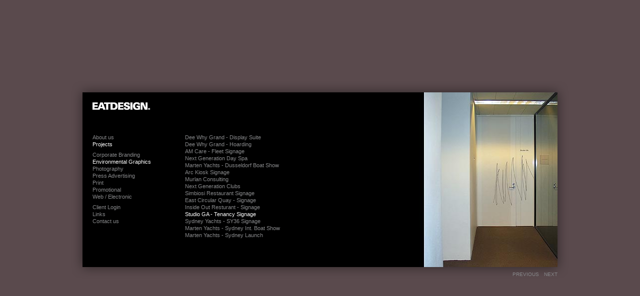

--- FILE ---
content_type: text/html
request_url: http://www.eatdesign.com.au/projects/environmental-graphics/studio-ga/tenancy-signage
body_size: 1992
content:
<!DOCTYPE html PUBLIC "-//W3C//DTD XHTML 1.0 Strict//EN" "http://www.w3.org/TR/xhtml1/DTD/xhtml1-strict.dtd"><html xmlns="http://www.w3.org/1999/xhtml" xml:lang="en" lang="en">
	<head>
		<meta http-equiv="Content-Type" content="text/html; charset=utf-8" />
		<title>- Tenancy Signage // Studio GA // EATDESIGN</title>

		<meta name="description" content="" />
		<meta name="keywords" content="" />

		<link rel="shortcut icon" href="/favicon.ico" type="image/x-icon" />

		<base href="http://www.eatdesign.com.au/projects/environmental-graphics/studio-ga/tenancy-signage/" />

		<link rel="stylesheet" type="text/css" href="/tundra/css/css-reset.css" />
		<link rel="stylesheet" type="text/css" href="/css/default.css" />
		<script type="text/javascript">
			BASE = '';
		</script>

		<script type="text/javascript" src="/tundra/js/jquery-1.3.2.min.js"></script>
		<script type="text/javascript" src="/js/jquery_cookie.js"></script>
		<script type="text/javascript" src="/js/jquery.color.js"></script>
		<script type="text/javascript" src="/js/jquery.cycle.all.min.js"></script>
		<script type="text/javascript" src="/js/obfuscate_email.js"></script>
		
		<script type="text/javascript" src="/js/default.js"></script>
	</head>

	<body>

		<div id="container">
			<div id="shadow">
				<div class="spacing">

					<div id="content-container">
						<div class="spacing">
							<div id="header">
								<a href="/"><img src="/img/interface/eatdesign-logo.jpg" alt="" /></a>
							</div>

							<div id="main-nav">
								<ul>
									<li><a href="/about-us">About us</a></li>
									<li>
										<a href="#">Projects</a>

											<ul>
				<li><a href="/projects/corporate-branding/sanders-property-agents/sanders-property-agents" rel="/categories/corporate-branding" class="">Corporate Branding</a></li>
				<li><a href="/projects/environmental-graphics/dee-why-grand/display-suite" rel="/categories/environmental-graphics" class="current">Environmental Graphics</a></li>
				<li><a href="/projects/photography/eat-design/france" rel="/categories/photography" class="">Photography</a></li>
				<li><a href="/projects/press-advertising/waterbrook/waterbrook-lifestyle-resorts" rel="/categories/press-advertising" class="">Press Advertising</a></li>
				<li><a href="/projects/print/sanders-property-agents/marketing-material" rel="/categories/print" class="">Print</a></li>
				<li><a href="/projects/promotional/waterbrook-greenwich/baytree-gourmet-winter-range" rel="/categories/promotional" class="">Promotional</a></li>
				<li><a href="/projects/web-electronic/aap-industries/aap-industries" rel="/categories/web-electronic" class="">Web / Electronic</a></li>
			</ul>

																			</li>
									<li><a href="/client-login">Client Login</a></li>
									<li><a href="/links">Links</a></li>
									<li><a href="/contact-us">Contact us</a></li>
								</ul>

							</div>

							<div id="sub-nav">
								<div class="spacing">
								<ul>
	<li><a href="/projects/environmental-graphics/dee-why-grand/display-suite">Dee Why Grand - Display Suite</a></li>
	<li><a href="/projects/environmental-graphics/dee-why-grand/hoarding">Dee Why Grand - Hoarding</a></li>
	<li><a href="/projects/environmental-graphics/azzura-marine/am-care-fleet-signage"> AM Care - Fleet Signage</a></li>
	<li><a href="/projects/environmental-graphics/next-generation/day-spa">Next Generation Day Spa</a></li>
	<li><a href="/projects/environmental-graphics/marten-yachts/dusseldorf-boat-show">Marten Yachts - Dusseldorf Boat Show</a></li>
	<li><a href="/projects/environmental-graphics/arc/kiosk-signage">Arc Kiosk Signage</a></li>
	<li><a href="/projects/environmental-graphics/murlan-consulting/murlan-consulting"> Murlan Consulting</a></li>
	<li><a href="/projects/environmental-graphics/next-generation/next-generation-clubs"> Next Generation Clubs</a></li>
	<li><a href="/projects/environmental-graphics/simbiosi/restaurant-signage">Simbiosi Restaurant Signage</a></li>
	<li><a href="/projects/environmental-graphics/east-circular-quay/signage">East Circular Quay - Signage</a></li>
	<li><a href="/projects/environmental-graphics/inside-out-resturant/signage">Inside Out Resturant - Signage</a></li>
	<li><a href="/projects/environmental-graphics/studio-ga/tenancy-signage" class="current">Studio GA - Tenancy Signage</a></li>
	<li><a href="/projects/environmental-graphics/sydney-yachts/sy36-signage">Sydney Yachts - SY36 Signage</a></li>
	<li><a href="/projects/environmental-graphics/marten-yachts/sydney-int-boat-show">Marten Yachts - Sydney Int. Boat Show</a></li>
	<li><a href="/projects/environmental-graphics/marten-yachts/sydney-launch">Marten Yachts - Sydney Launch</a></li>
</ul>


																</div>
							</div>

							<div id="project-images">
								<div>
									

<div class="item">
	<img src="/img/project_items/StudioGA_Signage_01.jpg" width="500" height="350" alt="" />
	</div>

<div class="item">
	<img src="/img/project_items/StudioGA_Signage_02.jpg" width="500" height="350" alt="" />
	</div>


								</div>
							</div>

															<div id="project-controls">
									<p><a href="#" id="pc-prev">Previous</a><a href="#" id="pc-next">Next</a></p>
								</div>
								
													</div>
					</div>

				</div>
			</div>
		</div>

		
		<script type="text/javascript">

			var _gaq = _gaq || [];
			_gaq.push(['_setAccount', 'UA-17900092-1']);
			_gaq.push(['_trackPageview']);

			(function() {
				var ga = document.createElement('script'); ga.type = 'text/javascript'; ga.async = true;
				ga.src = ('https:' == document.location.protocol ? 'https://ssl' : 'http://www') + '.google-analytics.com/ga.js';
				var s = document.getElementsByTagName('script')[0]; s.parentNode.insertBefore(ga, s);
			})();

		</script>

	</body>
</html>
<!-- 1.0159s -->

--- FILE ---
content_type: text/css
request_url: http://www.eatdesign.com.au/css/default.css
body_size: 806
content:
body
{
	background: #3e3d40;
	margin: 0;
	padding: 0;
	color: #87888a;
	font-family: Arial, sans-serif;
	font-size: 11px;
}

a, a:visited
{
	color: #87888a;
	text-decoration: none;
}

a:hover, a.selected, a.current
{
	color: #FFF;
}

ul li
{
	margin: 0 0 3px 0;
}

ul ul
{
	margin: 10px 0;
}

div.input
{
	display: block;
	margin: 0 0 10px 0;
}

div.input input, div.submit input
{
	border: 0;
	background: #333;
	font-size: 10px;
	width: 100%;
	color: #999;
	margin-top: 5px;
}

div.submit, div.submit input, div.submit span.message
{
	font-size: 9px;
	background: transparent;
	text-transform: uppercase;
}

div.submit span.message
{
	display: none;
	float: right;
}

div.submit input
{
	width: auto;
	margin: 0;
	padding: 0;
}

div.submit input:hover, div.submit input:focus, div.submit input.hover
{
	color: #DDD;
}

#container
{
	position: absolute;
	top: 50%;
	left: 50%;
	margin: -200px 0 0 -500px;
	width: 1000px;
	height: 400px;
}

#container #shadow
{
	background: transparent url(../../img/interface/dropshadow.png) no-repeat;
	width: 1000px;
	height: 400px;
}

#container #shadow div.spacing
{
	padding: 25px;
}

#content-container
{
	width: 950px;
	height: 380px;
	position: relative;
	overflow: hidden;
}

#content-container div.spacing
{
	background: #000;
	width: 950px;
	height: 350px;
	padding: 0 !important;
}

#header
{
	position: absolute;
	top: 20px;
	left: 20px;
	width: 430px;
	height: 65px;
}

#main-nav
{
	position: absolute;
	top: 85px;
	left: 20px;
	width: 185px;
	height: 245px;
}

#sub-nav
{
	position: absolute;
	top: 85px;
	left: 205px;
	width: 245px;
	height: 245px;
}

#sub-nav div.spacing
{
	width: auto;
	height: auto;
	padding: 0 20px 0 0 !important;
}

#sub-nav p
{
	line-height: 14px;
}

#project-images
{
	position: absolute;
	top: 0;
	left: 450px;
	width: 500px;
	height: 350px;
}

#info-summary
{
	position: absolute;
	top: 0;
	right: 0;
	width: 250px;
	height: 350px;
	z-index: 50;
}

#info-summary .panel-bg
{
	width: 250px;
	height: 350px;
	background: #000;
	opacity: 0.8;
}

#info-summary .panel-bg,
#info-summary .panel
{
	position: absolute;
	top: 0;
	left: 0;
}

#info-summary div.spacing
{
	width: auto;
	height: auto;
	background: transparent;
	padding: 10px !important;
}

#project-controls
{
	position: absolute;
	top: 350px;
	left: 0;
	width: 950px;
	height: 30px;
	line-height: 30px;
	text-align: right;
	text-transform: uppercase;
	font-size: 10px;
}

#project-controls a
{
	margin: 0 0 0 10px;
}

#header, #main-nav, #sub-nav, #project-images
{
	overflow: hidden;
}

#sub-nav .pagination
{
	position: absolute;
	left: 0;
	bottom: 0;
}

--- FILE ---
content_type: application/x-javascript
request_url: http://www.eatdesign.com.au/js/default.js
body_size: 2470
content:
/*$(document).ready(function()
{
	$('input[type=submit], input[type=button]').hover(
		function()
		{
			//hover in
			$(this).addClass('hover');
		},
		function()
		{
			//hover out
			$(this).removeClass('hover');
		}
	);

	$('a, div.submit input').click(function()
	{
		$(this).blur();
	});

	$('div.panel-bg').each(function()
	{
		var panel = $(this).next('div.panel');
		$(this).width(panel.width());
		$(this).height(panel.height());
		$(this).fadeTo(0, 0.75);
	});

	var navTop = $('#nav').css('top');
	navTop = navTop.substr(0, navTop.length - 2);
	var navHeight = $('#nav div.panel').height();
	var navBottom = parseInt(navTop) + parseInt(navHeight) + 2;

	$('#client-login, #search-client, #contact-us').css('top', navBottom + 'px');

	$('a[id$="-toggle"]').each(function()
	{
		var id = $(this).attr('id');
		var panelSelector = '#' + id.split('-toggle').join(' > div');
		$(panelSelector).slideToggle(0);
		$(this).click(function()
		{
			if ($(panelSelector).hasClass('current-panel'))
			{
				currentToggleClick();
			}
			else
			{
				$('.current-panel').slideToggle(1000).toggleClass('current-panel');
				$('.current-toggle').toggleClass('current-toggle');
				$(this).toggleClass('current-toggle');
				$(panelSelector).toggleClass('current-panel');
				$(panelSelector).slideToggle(1000);
			}
			return false;
		});
	});

	var navShowing = $.cookie('eatdesign.navShowing');
	if (navShowing == null)
	{
		navShowing = false;
		$.cookie('eatdesign.navShowing', navShowing);
	}
	else if (typeof(navShowing) == 'string')
	{
		if (navShowing == 'true')
		{
			navShowing = true;
		}
		else if (navShowing == 'false')
		{
			navShowing = false;
		}
	}
	var navToggleWorking = false;
	if (navShowing === false)
	{
		$('#nav > div').slideToggle(0);
	}
	$('#nav-parenttoggle').click(function()
	{
		currentToggleClick(function()
		{
			if (!navToggleWorking)
			{
				navToggleWorking = true;
				$('#nav > div').slideToggle(1000, function(){navToggleWorking = false;});
			}
		});
		navShowing = !navShowing;
		$.cookie('eatdesign.navShowing', navShowing);
		return false;
	});

	$('#cycle-background div.info-summary').css('left', '950px');
	$('#info-summary-sidetoggle').toggle(
		function()
		{
			//open
			oldPaused = paused;
			pauseImages();
			$('#cycle-background div.info-summary').animate({left:'700px'}, 1000);
			return false;
		},
		function()
		{
			//close
			if (oldPaused)
			{
				pauseImages();
			}
			else
			{
				resumeImages();
			}
			$('#cycle-background div.info-summary').animate({left:'950px'}, 1000);
			return false;
		}
	);

	$('#login-button').click(function()
	{
		ajaxDots('start', $(this));
		$('#client-login span.message').fadeIn(1000,
			function()
			{
				ajaxDots('stop', $('#login-button'));
				setTimeout(function() { $('#client-login span.message').fadeOut(1000); } , 3000);
			}
		);
		return false;
	});

	$('#search-client-results').fadeTo(0, 0);
	$('#search-client-button').click(function()
	{
		ajaxDots('start', $(this));
		var action = $(this).parents('form').attr('action');
		var search = $('#ClientName').attr('value');
		$('#search-client-results').fadeTo(1000, 0);
		$.post(action, {name: search}, function(data)
			{
				$('#search-client-results').html(data);
				var panel = $('#search-client div.panel');
				var panelbg = $('#search-client div.panel-bg');

				panelbg.animate(
					{
						height: panel.height()
					}, 1000, null, function() { $('#search-client-results').fadeTo(1000, 1, function(){ajaxDots('stop', $('#search-client-button'));}); }
				);
			}
		);
		return false;
	});
});

var ajaxButtons = new Array();
function ajaxDots(action, e, interval) //interval is milliseconds
{
	eID = e.attr('id');
	if (action == 'start')
	{
		if (typeof interval == 'undefined' ) interval = 500;
		ajaxButtons[eID] = new Array();
		ajaxButtons[eID]['interval'] = interval;
		ajaxButtons[eID]['count'] = 0;
		ajaxButtons[eID]['startingValue'] = e.attr('value');
		ajaxButtons[eID]['setIntervalID'] = setInterval(function(){ajaxDots('run', e);}, interval);
	}
	else if (action == 'run')
	{
		if (eID in ajaxButtons)
		{
			//if in array, we can run
			info = ajaxButtons[eID];
			info['count'] = info['count'] + 1;
			dots = '';
			for (i = 0; i < info['count']; i++)
			{
				dots = dots + '.';
			}
			if (info['count'] >= 3)
			{
				info['count'] = 0;
			}
			$('#' + eID).attr('value', info['startingValue'] + dots);
		}
	}
	else if (action == 'stop')
	{
		if (eID in ajaxButtons)
		{
			//if in array, we can stop
			info = ajaxButtons[eID];
			$('#' + eID).attr('value', info['startingValue']);
			clearInterval(info['setIntervalID']);
			delete ajaxButtons[eID];

		}
	}
}

var paused = false;
var oldPaused = paused;
$(window).load(function()
{
	$('#cycle-background div.items').cycle({
		fx: 'fade',
		timeout: 6000,
		speed: 2000,
		next: '#cycle-next',
		prev: '#cycle-prev'
	});

	$('#pause-images').click(function()
	{
		if (paused)
		{
			resumeImages();
		}
		else
		{
			pauseImages();
		}
		return false;
	});
});

function pauseImages()
{
	paused = true;
	$('#pause-images').text('Play Images');
	$('#cycle-background div.items').cycle('pause');
}

function resumeImages()
{
	paused = false;
	$('#pause-images').text('Pause Images');
	$('#cycle-background div.items').cycle('resume');
}

function currentToggleClick(callback)
{
	if ($('.current-panel').length != 0)
	{
		if (callback === undefined)
		{
			$('.current-panel').toggleClass('current-panel').slideToggle(1000);
		}
		else
		{
			$('.current-panel').toggleClass('current-panel').slideToggle(1000, callback);
		}
		$('.current-toggle').toggleClass('current-toggle');
	}
	else
	{
		callback();
	}
}*/

if (projectImagesFx == undefined)
{
	var projectImagesFx = 'scrollLeft';
	var projectImagesFxPrev = 'scrollRight';
	var projectImagesFxNext = 'scrollLeft';
	var projectImagesTimeout = 0;
	var projectImagesSpeed = 1000;
}

$(document).ready(function()
{
	restoreBgValues();
	animateBackground();
	handleMainNav();
	startProjectImages();
	handleInfoSummary();
	handleClientLogin();
});

$(window).load(function()
{
	cycleProjectImages();
});

$(window).unload(function()
{
	saveBgValues();
});


function handleClientLogin()
{
	$('#login-button').click(function()
	{
		ajaxDots('start', $(this));
		$('#client-login span.message').fadeIn(1000,
			function()
			{
				ajaxDots('stop', $('#login-button'));
				setTimeout(function() { $('#client-login span.message').fadeOut(1000); } , 3000);
			}
		);
		return false;
	});
}

var ajaxButtons = new Array();
function ajaxDots(action, e, interval) //interval is milliseconds
{
	eID = e.attr('id');
	if (action == 'start')
	{
		if (typeof interval == 'undefined' ) interval = 500;
		ajaxButtons[eID] = new Array();
		ajaxButtons[eID]['interval'] = interval;
		ajaxButtons[eID]['count'] = 0;
		ajaxButtons[eID]['startingValue'] = e.attr('value');
		ajaxButtons[eID]['setIntervalID'] = setInterval(function(){ajaxDots('run', e);}, interval);
	}
	else if (action == 'run')
	{
		if (eID in ajaxButtons)
		{
			//if in array, we can run
			info = ajaxButtons[eID];
			info['count'] = info['count'] + 1;
			dots = '';
			for (i = 0; i < info['count']; i++)
			{
				dots = dots + '.';
			}
			if (info['count'] >= 3)
			{
				info['count'] = 0;
			}
			$('#' + eID).attr('value', info['startingValue'] + dots);
		}
	}
	else if (action == 'stop')
	{
		if (eID in ajaxButtons)
		{
			//if in array, we can stop
			info = ajaxButtons[eID];
			$('#' + eID).attr('value', info['startingValue']);
			clearInterval(info['setIntervalID']);
			delete ajaxButtons[eID];

		}
	}
}

var bgColours = [ "#ff9999", "#ffcccc", "#ffcc99", "#ffffcc", "#ccffcc", "#ccffff", "#3e3d40" ]
var bgFadeTime = 10000;
var bgStep = 0;

function saveBgValues()
{
	$.cookie('bgValues', $('body').css('background-color') + '||' + bgStep)
}

function restoreBgValues()
{
	var bgValues = $.cookie('bgValues');
	if (bgValues == null)
	{
		bgStep = 0;
	}
	else
	{
		var values = bgValues.split('||');
		$('body').css('background-color', values[0]);
		bgStep = values[1];
	}
}

function animateBackground()
{
	if (bgStep > bgColours.length - 1)
	{
		bgStep = 0;
	}
	$('body').animate({ backgroundColor: bgColours[bgStep] }, bgFadeTime, null, animateBackground);
	bgStep++;

	/*$('body')
		.animate({ backgroundColor: "#ff9999" }, fadeTime)
		.animate({ backgroundColor: "#ffcccc" }, fadeTime)
		.animate({ backgroundColor: "#ffcc99" }, fadeTime)
		.animate({ backgroundColor: "#ffffcc" }, fadeTime)
		.animate({ backgroundColor: "#ccffcc" }, fadeTime)
		.animate({ backgroundColor: "#ccffff" }, fadeTime)
		.animate({ backgroundColor: "#3e3d40" }, fadeTime, null, animateBackground)
	;*/
}

function startProjectImages()
{
	$('#project-images > div').hide();
}

function cycleProjectImages()
{
	$('#project-images > div').fadeIn(2000);

	$('#project-images > div').cycle({
		fx: projectImagesFx,
		fxPrev: projectImagesFxPrev,
		fxNext: projectImagesFxNext,
		speed: projectImagesSpeed,
		timeout: projectImagesTimeout,
		manualTrump: false,
		next:   '#pc-next',
		prev:   '#pc-prev'
	});

	$('#project-images div img').live('click', function()
	{
		$('#pc-next').trigger('click');
	});
}

function handleMainNav()
{
	$('#main-nav ul ul').hide();

	$('#main-nav li a.current').parent().parent().show().parent().children('a').addClass('selected');

	$('#main-nav > ul > li > a').live('click', function()
	{
		if ($(this).parent().children('ul').length)
		{
			var alreadySelected = $(this).hasClass('selected');
			$('#main-nav ul a.selected').removeClass('selected').parent().children('ul').slideUp(500);

			if (!alreadySelected)
			{
				$(this).addClass('selected').parent().children('ul').slideDown(500);
			}

			return false;
		}
	});
}

var infoSummaryMoving = false;
function handleInfoSummary()
{
	$('#info-summary').css('right', $('#info-summary').width()*-1);

	$('#pc-info-summary').click(function()
	{
		if (!infoSummaryMoving)
		{
			var right = $('#info-summary').css('right');
			if (right.match('^-'))
			{
				infoSummaryMoving = true;
				$('#info-summary').animate({'right' : 0}, 1000, function(){infoSummaryMoving = false})
			}
			else
			{
				infoSummaryMoving = true;
				$('#info-summary').animate({'right' : $('#info-summary').width()*-1}, 1000, function(){infoSummaryMoving = false})
			}
		}
		return false;
	});
}

--- FILE ---
content_type: application/x-javascript
request_url: http://www.eatdesign.com.au/js/jquery_cookie.js
body_size: 1492
content:
/**
 * Cookie plugin
 *
 * Copyright (c) 2006 Klaus Hartl (stilbuero.de)
 * Dual licensed under the MIT and GPL licenses:
 * http://www.opensource.org/licenses/mit-license.php
 * http://www.gnu.org/licenses/gpl.html
 *
 */

/**
 * Create a cookie with the given name and value and other optional parameters.
 *
 * @example $.cookie('the_cookie', 'the_value');
 * @desc Set the value of a cookie.
 * @example $.cookie('the_cookie', 'the_value', { expires: 7, path: '/', domain: 'jquery.com', secure: true });
 * @desc Create a cookie with all available options.
 * @example $.cookie('the_cookie', 'the_value');
 * @desc Create a session cookie.
 * @example $.cookie('the_cookie', null);
 * @desc Delete a cookie by passing null as value. Keep in mind that you have to use the same path and domain
 *       used when the cookie was set.
 *
 * @param String name The name of the cookie.
 * @param String value The value of the cookie.
 * @param Object options An object literal containing key/value pairs to provide optional cookie attributes.
 * @option Number|Date expires Either an integer specifying the expiration date from now on in days or a Date object.
 *                             If a negative value is specified (e.g. a date in the past), the cookie will be deleted.
 *                             If set to null or omitted, the cookie will be a session cookie and will not be retained
 *                             when the the browser exits.
 * @option String path The value of the path atribute of the cookie (default: path of page that created the cookie).
 * @option String domain The value of the domain attribute of the cookie (default: domain of page that created the cookie).
 * @option Boolean secure If true, the secure attribute of the cookie will be set and the cookie transmission will
 *                        require a secure protocol (like HTTPS).
 * @type undefined
 *
 * @name $.cookie
 * @cat Plugins/Cookie
 * @author Klaus Hartl/klaus.hartl@stilbuero.de
 */

/**
 * Get the value of a cookie with the given name.
 *
 * @example $.cookie('the_cookie');
 * @desc Get the value of a cookie.
 *
 * @param String name The name of the cookie.
 * @return The value of the cookie.
 * @type String
 *
 * @name $.cookie
 * @cat Plugins/Cookie
 * @author Klaus Hartl/klaus.hartl@stilbuero.de
 */
jQuery.cookie = function(name, value, options) {
		if (typeof value != 'undefined') { // name and value given, set cookie
				options = options || { path: "/" };
				if (value === null) {
						value = '';
						options.expires = -1;
				}
				var expires = '';
				if (options.expires && (typeof options.expires == 'number' || options.expires.toUTCString)) {
						var date;
						if (typeof options.expires == 'number') {
								date = new Date();
								date.setTime(date.getTime() + (options.expires * 24 * 60 * 60 * 1000));
						} else {
								date = options.expires;
						}
						expires = '; expires=' + date.toUTCString(); // use expires attribute, max-age is not supported by IE
				}
				// CAUTION: Needed to parenthesize options.path and options.domain
				// in the following expressions, otherwise they evaluate to undefined
				// in the packed version for some reason...
				var path = options.path ? '; path=' + (options.path) : '';
				var domain = options.domain ? '; domain=' + (options.domain) : '';
				var secure = options.secure ? '; secure' : '';
				document.cookie = [name, '=', encodeURIComponent(value), expires, path, domain, secure].join('');
		} else { // only name given, get cookie
				var cookieValue = null;
				if (document.cookie && document.cookie != '') {
						var cookies = document.cookie.split(';');
						for (var i = 0; i < cookies.length; i++) {
								var cookie = jQuery.trim(cookies[i]);
								// Does this cookie string begin with the name we want?
								if (cookie.substring(0, name.length + 1) == (name + '=')) {
										cookieValue = decodeURIComponent(cookie.substring(name.length + 1));
										break;
								}
						}
				}
				return cookieValue;
		}
};

--- FILE ---
content_type: application/x-javascript
request_url: http://www.eatdesign.com.au/js/obfuscate_email.js
body_size: 195
content:
function obfuscate_email(email, label)
{
	href = '';
	for ( var i = email.length-1; i>=0; --i )
	{
		href += email[i];
	}
	href = href.replace(/%23/g,".");
	text = '';
	for ( var i = label.length-1; i>=0; --i )
	{
		text += label[i];
	}
	text = text.replace(/%23/g,".");
	return '<a href="'+href+'">'+text+'</a>';
}